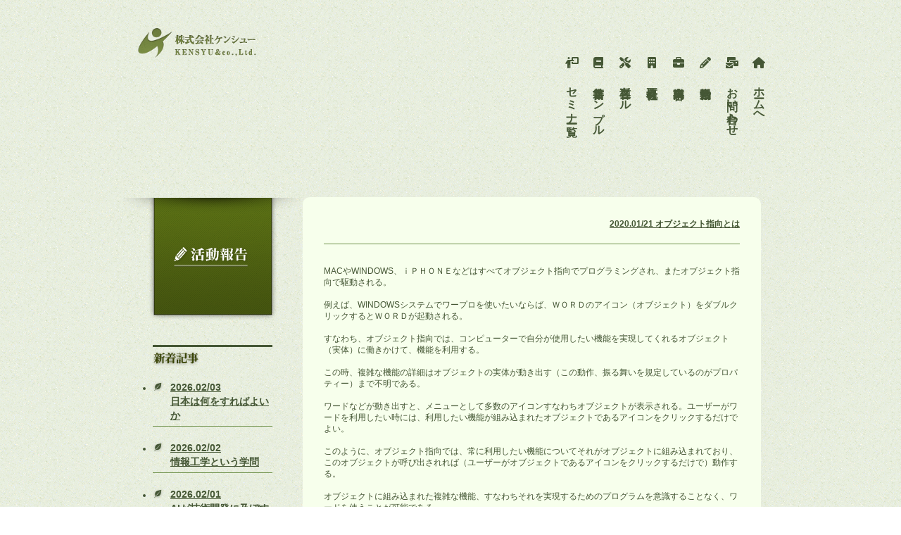

--- FILE ---
content_type: text/html; charset=UTF-8
request_url: https://kensyu323.com/2020/01/21/%E3%82%AA%E3%83%96%E3%82%B8%E3%82%A7%E3%82%AF%E3%83%88%E6%8C%87%E5%90%91%E3%81%A8%E3%81%AF/
body_size: 49143
content:
<!DOCTYPE html>
<html lang="ja">
<head>
<meta charset="UTF-8">
<meta name="viewport" content="width=device-width, initial-scale=1.0"><!--viewport-->

<link rel="icon" href="https://kensyu323.com/wp-content/themes/kensyu02/image/favicon.ico" type="image/x-icon" />
<link rel="stylesheet" href="https://kensyu323.com/wp-content/themes/kensyu02/style.css" type="text/css" media="screen" />

<!--ページスクロールスクリプト読み込み-->


		<!-- All in One SEO 4.9.3 - aioseo.com -->
	<meta name="description" content="MACやWINDOWS、ｉＰＨＯＮＥなどはすべてオブジェクト指向でプログラミングされ、またオブジェクト指向で駆" />
	<meta name="robots" content="max-image-preview:large" />
	<meta name="author" content="kensyu"/>
	<meta name="keywords" content="未分類" />
	<link rel="canonical" href="https://kensyu323.com/2020/01/21/%e3%82%aa%e3%83%96%e3%82%b8%e3%82%a7%e3%82%af%e3%83%88%e6%8c%87%e5%90%91%e3%81%a8%e3%81%af/" />
	<meta name="generator" content="All in One SEO (AIOSEO) 4.9.3" />

		<!-- Global site tag (gtag.js) - Google Analytics -->
<script async src="https://www.googletagmanager.com/gtag/js?id=UA-74318020-1"></script>
<script>
 window.dataLayer = window.dataLayer || [];
 function gtag(){dataLayer.push(arguments);}
 gtag('js', new Date());

 gtag('config', 'UA-74318020-1');
 gtag('config', 'G-58E0TB87Q6');
</script>
		<script type="application/ld+json" class="aioseo-schema">
			{"@context":"https:\/\/schema.org","@graph":[{"@type":"Article","@id":"https:\/\/kensyu323.com\/2020\/01\/21\/%e3%82%aa%e3%83%96%e3%82%b8%e3%82%a7%e3%82%af%e3%83%88%e6%8c%87%e5%90%91%e3%81%a8%e3%81%af\/#article","name":"\u30aa\u30d6\u30b8\u30a7\u30af\u30c8\u6307\u5411\u3068\u306f | \u682a\u5f0f\u4f1a\u793e\u30b1\u30f3\u30b7\u30e5\u30fc","headline":"\u30aa\u30d6\u30b8\u30a7\u30af\u30c8\u6307\u5411\u3068\u306f","author":{"@id":"https:\/\/kensyu323.com\/author\/1\/#author"},"publisher":{"@id":"https:\/\/kensyu323.com\/#organization"},"datePublished":"2020-01-21T05:52:00+09:00","dateModified":"2020-01-21T07:15:07+09:00","inLanguage":"ja","mainEntityOfPage":{"@id":"https:\/\/kensyu323.com\/2020\/01\/21\/%e3%82%aa%e3%83%96%e3%82%b8%e3%82%a7%e3%82%af%e3%83%88%e6%8c%87%e5%90%91%e3%81%a8%e3%81%af\/#webpage"},"isPartOf":{"@id":"https:\/\/kensyu323.com\/2020\/01\/21\/%e3%82%aa%e3%83%96%e3%82%b8%e3%82%a7%e3%82%af%e3%83%88%e6%8c%87%e5%90%91%e3%81%a8%e3%81%af\/#webpage"},"articleSection":"\u672a\u5206\u985e"},{"@type":"BreadcrumbList","@id":"https:\/\/kensyu323.com\/2020\/01\/21\/%e3%82%aa%e3%83%96%e3%82%b8%e3%82%a7%e3%82%af%e3%83%88%e6%8c%87%e5%90%91%e3%81%a8%e3%81%af\/#breadcrumblist","itemListElement":[{"@type":"ListItem","@id":"https:\/\/kensyu323.com#listItem","position":1,"name":"\u30db\u30fc\u30e0","item":"https:\/\/kensyu323.com","nextItem":{"@type":"ListItem","@id":"https:\/\/kensyu323.com\/category\/%e6%9c%aa%e5%88%86%e9%a1%9e\/#listItem","name":"\u672a\u5206\u985e"}},{"@type":"ListItem","@id":"https:\/\/kensyu323.com\/category\/%e6%9c%aa%e5%88%86%e9%a1%9e\/#listItem","position":2,"name":"\u672a\u5206\u985e","item":"https:\/\/kensyu323.com\/category\/%e6%9c%aa%e5%88%86%e9%a1%9e\/","nextItem":{"@type":"ListItem","@id":"https:\/\/kensyu323.com\/2020\/01\/21\/%e3%82%aa%e3%83%96%e3%82%b8%e3%82%a7%e3%82%af%e3%83%88%e6%8c%87%e5%90%91%e3%81%a8%e3%81%af\/#listItem","name":"\u30aa\u30d6\u30b8\u30a7\u30af\u30c8\u6307\u5411\u3068\u306f"},"previousItem":{"@type":"ListItem","@id":"https:\/\/kensyu323.com#listItem","name":"\u30db\u30fc\u30e0"}},{"@type":"ListItem","@id":"https:\/\/kensyu323.com\/2020\/01\/21\/%e3%82%aa%e3%83%96%e3%82%b8%e3%82%a7%e3%82%af%e3%83%88%e6%8c%87%e5%90%91%e3%81%a8%e3%81%af\/#listItem","position":3,"name":"\u30aa\u30d6\u30b8\u30a7\u30af\u30c8\u6307\u5411\u3068\u306f","previousItem":{"@type":"ListItem","@id":"https:\/\/kensyu323.com\/category\/%e6%9c%aa%e5%88%86%e9%a1%9e\/#listItem","name":"\u672a\u5206\u985e"}}]},{"@type":"Organization","@id":"https:\/\/kensyu323.com\/#organization","name":"\u682a\u5f0f\u4f1a\u793e\u30b1\u30f3\u30b7\u30e5\u30fc","description":"\u682a\u5f0f\u4f1a\u793e\u30b1\u30f3\u30b7\u30e5\u30fc\u306e\u516c\u5f0f\u30b5\u30a4\u30c8\u3067\u3059\u3002","url":"https:\/\/kensyu323.com\/"},{"@type":"Person","@id":"https:\/\/kensyu323.com\/author\/1\/#author","url":"https:\/\/kensyu323.com\/author\/1\/","name":"kensyu","image":{"@type":"ImageObject","@id":"https:\/\/kensyu323.com\/2020\/01\/21\/%e3%82%aa%e3%83%96%e3%82%b8%e3%82%a7%e3%82%af%e3%83%88%e6%8c%87%e5%90%91%e3%81%a8%e3%81%af\/#authorImage","url":"https:\/\/secure.gravatar.com\/avatar\/0125546da3e3b56db9454812231e3993db60b380dbddb278f980212e33de3cda?s=96&d=mm&r=g","width":96,"height":96,"caption":"kensyu"}},{"@type":"WebPage","@id":"https:\/\/kensyu323.com\/2020\/01\/21\/%e3%82%aa%e3%83%96%e3%82%b8%e3%82%a7%e3%82%af%e3%83%88%e6%8c%87%e5%90%91%e3%81%a8%e3%81%af\/#webpage","url":"https:\/\/kensyu323.com\/2020\/01\/21\/%e3%82%aa%e3%83%96%e3%82%b8%e3%82%a7%e3%82%af%e3%83%88%e6%8c%87%e5%90%91%e3%81%a8%e3%81%af\/","name":"\u30aa\u30d6\u30b8\u30a7\u30af\u30c8\u6307\u5411\u3068\u306f | \u682a\u5f0f\u4f1a\u793e\u30b1\u30f3\u30b7\u30e5\u30fc","description":"MAC\u3084WINDOWS\u3001\uff49\uff30\uff28\uff2f\uff2e\uff25\u306a\u3069\u306f\u3059\u3079\u3066\u30aa\u30d6\u30b8\u30a7\u30af\u30c8\u6307\u5411\u3067\u30d7\u30ed\u30b0\u30e9\u30df\u30f3\u30b0\u3055\u308c\u3001\u307e\u305f\u30aa\u30d6\u30b8\u30a7\u30af\u30c8\u6307\u5411\u3067\u99c6","inLanguage":"ja","isPartOf":{"@id":"https:\/\/kensyu323.com\/#website"},"breadcrumb":{"@id":"https:\/\/kensyu323.com\/2020\/01\/21\/%e3%82%aa%e3%83%96%e3%82%b8%e3%82%a7%e3%82%af%e3%83%88%e6%8c%87%e5%90%91%e3%81%a8%e3%81%af\/#breadcrumblist"},"author":{"@id":"https:\/\/kensyu323.com\/author\/1\/#author"},"creator":{"@id":"https:\/\/kensyu323.com\/author\/1\/#author"},"datePublished":"2020-01-21T05:52:00+09:00","dateModified":"2020-01-21T07:15:07+09:00"},{"@type":"WebSite","@id":"https:\/\/kensyu323.com\/#website","url":"https:\/\/kensyu323.com\/","name":"\u682a\u5f0f\u4f1a\u793e\u30b1\u30f3\u30b7\u30e5\u30fc","description":"\u682a\u5f0f\u4f1a\u793e\u30b1\u30f3\u30b7\u30e5\u30fc\u306e\u516c\u5f0f\u30b5\u30a4\u30c8\u3067\u3059\u3002","inLanguage":"ja","publisher":{"@id":"https:\/\/kensyu323.com\/#organization"}}]}
		</script>
		<!-- All in One SEO -->

<link rel='dns-prefetch' href='//challenges.cloudflare.com' />
<link rel="alternate" title="oEmbed (JSON)" type="application/json+oembed" href="https://kensyu323.com/wp-json/oembed/1.0/embed?url=https%3A%2F%2Fkensyu323.com%2F2020%2F01%2F21%2F%25e3%2582%25aa%25e3%2583%2596%25e3%2582%25b8%25e3%2582%25a7%25e3%2582%25af%25e3%2583%2588%25e6%258c%2587%25e5%2590%2591%25e3%2581%25a8%25e3%2581%25af%2F" />
<link rel="alternate" title="oEmbed (XML)" type="text/xml+oembed" href="https://kensyu323.com/wp-json/oembed/1.0/embed?url=https%3A%2F%2Fkensyu323.com%2F2020%2F01%2F21%2F%25e3%2582%25aa%25e3%2583%2596%25e3%2582%25b8%25e3%2582%25a7%25e3%2582%25af%25e3%2583%2588%25e6%258c%2587%25e5%2590%2591%25e3%2581%25a8%25e3%2581%25af%2F&#038;format=xml" />
<style id='wp-img-auto-sizes-contain-inline-css' type='text/css'>
img:is([sizes=auto i],[sizes^="auto," i]){contain-intrinsic-size:3000px 1500px}
/*# sourceURL=wp-img-auto-sizes-contain-inline-css */
</style>
<style id='wp-emoji-styles-inline-css' type='text/css'>

	img.wp-smiley, img.emoji {
		display: inline !important;
		border: none !important;
		box-shadow: none !important;
		height: 1em !important;
		width: 1em !important;
		margin: 0 0.07em !important;
		vertical-align: -0.1em !important;
		background: none !important;
		padding: 0 !important;
	}
/*# sourceURL=wp-emoji-styles-inline-css */
</style>
<style id='wp-block-library-inline-css' type='text/css'>
:root{--wp-block-synced-color:#7a00df;--wp-block-synced-color--rgb:122,0,223;--wp-bound-block-color:var(--wp-block-synced-color);--wp-editor-canvas-background:#ddd;--wp-admin-theme-color:#007cba;--wp-admin-theme-color--rgb:0,124,186;--wp-admin-theme-color-darker-10:#006ba1;--wp-admin-theme-color-darker-10--rgb:0,107,160.5;--wp-admin-theme-color-darker-20:#005a87;--wp-admin-theme-color-darker-20--rgb:0,90,135;--wp-admin-border-width-focus:2px}@media (min-resolution:192dpi){:root{--wp-admin-border-width-focus:1.5px}}.wp-element-button{cursor:pointer}:root .has-very-light-gray-background-color{background-color:#eee}:root .has-very-dark-gray-background-color{background-color:#313131}:root .has-very-light-gray-color{color:#eee}:root .has-very-dark-gray-color{color:#313131}:root .has-vivid-green-cyan-to-vivid-cyan-blue-gradient-background{background:linear-gradient(135deg,#00d084,#0693e3)}:root .has-purple-crush-gradient-background{background:linear-gradient(135deg,#34e2e4,#4721fb 50%,#ab1dfe)}:root .has-hazy-dawn-gradient-background{background:linear-gradient(135deg,#faaca8,#dad0ec)}:root .has-subdued-olive-gradient-background{background:linear-gradient(135deg,#fafae1,#67a671)}:root .has-atomic-cream-gradient-background{background:linear-gradient(135deg,#fdd79a,#004a59)}:root .has-nightshade-gradient-background{background:linear-gradient(135deg,#330968,#31cdcf)}:root .has-midnight-gradient-background{background:linear-gradient(135deg,#020381,#2874fc)}:root{--wp--preset--font-size--normal:16px;--wp--preset--font-size--huge:42px}.has-regular-font-size{font-size:1em}.has-larger-font-size{font-size:2.625em}.has-normal-font-size{font-size:var(--wp--preset--font-size--normal)}.has-huge-font-size{font-size:var(--wp--preset--font-size--huge)}.has-text-align-center{text-align:center}.has-text-align-left{text-align:left}.has-text-align-right{text-align:right}.has-fit-text{white-space:nowrap!important}#end-resizable-editor-section{display:none}.aligncenter{clear:both}.items-justified-left{justify-content:flex-start}.items-justified-center{justify-content:center}.items-justified-right{justify-content:flex-end}.items-justified-space-between{justify-content:space-between}.screen-reader-text{border:0;clip-path:inset(50%);height:1px;margin:-1px;overflow:hidden;padding:0;position:absolute;width:1px;word-wrap:normal!important}.screen-reader-text:focus{background-color:#ddd;clip-path:none;color:#444;display:block;font-size:1em;height:auto;left:5px;line-height:normal;padding:15px 23px 14px;text-decoration:none;top:5px;width:auto;z-index:100000}html :where(.has-border-color){border-style:solid}html :where([style*=border-top-color]){border-top-style:solid}html :where([style*=border-right-color]){border-right-style:solid}html :where([style*=border-bottom-color]){border-bottom-style:solid}html :where([style*=border-left-color]){border-left-style:solid}html :where([style*=border-width]){border-style:solid}html :where([style*=border-top-width]){border-top-style:solid}html :where([style*=border-right-width]){border-right-style:solid}html :where([style*=border-bottom-width]){border-bottom-style:solid}html :where([style*=border-left-width]){border-left-style:solid}html :where(img[class*=wp-image-]){height:auto;max-width:100%}:where(figure){margin:0 0 1em}html :where(.is-position-sticky){--wp-admin--admin-bar--position-offset:var(--wp-admin--admin-bar--height,0px)}@media screen and (max-width:600px){html :where(.is-position-sticky){--wp-admin--admin-bar--position-offset:0px}}

/*# sourceURL=wp-block-library-inline-css */
</style><style id='wp-block-paragraph-inline-css' type='text/css'>
.is-small-text{font-size:.875em}.is-regular-text{font-size:1em}.is-large-text{font-size:2.25em}.is-larger-text{font-size:3em}.has-drop-cap:not(:focus):first-letter{float:left;font-size:8.4em;font-style:normal;font-weight:100;line-height:.68;margin:.05em .1em 0 0;text-transform:uppercase}body.rtl .has-drop-cap:not(:focus):first-letter{float:none;margin-left:.1em}p.has-drop-cap.has-background{overflow:hidden}:root :where(p.has-background){padding:1.25em 2.375em}:where(p.has-text-color:not(.has-link-color)) a{color:inherit}p.has-text-align-left[style*="writing-mode:vertical-lr"],p.has-text-align-right[style*="writing-mode:vertical-rl"]{rotate:180deg}
/*# sourceURL=https://kensyu323.com/wp-includes/blocks/paragraph/style.min.css */
</style>
<style id='global-styles-inline-css' type='text/css'>
:root{--wp--preset--aspect-ratio--square: 1;--wp--preset--aspect-ratio--4-3: 4/3;--wp--preset--aspect-ratio--3-4: 3/4;--wp--preset--aspect-ratio--3-2: 3/2;--wp--preset--aspect-ratio--2-3: 2/3;--wp--preset--aspect-ratio--16-9: 16/9;--wp--preset--aspect-ratio--9-16: 9/16;--wp--preset--color--black: #000000;--wp--preset--color--cyan-bluish-gray: #abb8c3;--wp--preset--color--white: #ffffff;--wp--preset--color--pale-pink: #f78da7;--wp--preset--color--vivid-red: #cf2e2e;--wp--preset--color--luminous-vivid-orange: #ff6900;--wp--preset--color--luminous-vivid-amber: #fcb900;--wp--preset--color--light-green-cyan: #7bdcb5;--wp--preset--color--vivid-green-cyan: #00d084;--wp--preset--color--pale-cyan-blue: #8ed1fc;--wp--preset--color--vivid-cyan-blue: #0693e3;--wp--preset--color--vivid-purple: #9b51e0;--wp--preset--gradient--vivid-cyan-blue-to-vivid-purple: linear-gradient(135deg,rgb(6,147,227) 0%,rgb(155,81,224) 100%);--wp--preset--gradient--light-green-cyan-to-vivid-green-cyan: linear-gradient(135deg,rgb(122,220,180) 0%,rgb(0,208,130) 100%);--wp--preset--gradient--luminous-vivid-amber-to-luminous-vivid-orange: linear-gradient(135deg,rgb(252,185,0) 0%,rgb(255,105,0) 100%);--wp--preset--gradient--luminous-vivid-orange-to-vivid-red: linear-gradient(135deg,rgb(255,105,0) 0%,rgb(207,46,46) 100%);--wp--preset--gradient--very-light-gray-to-cyan-bluish-gray: linear-gradient(135deg,rgb(238,238,238) 0%,rgb(169,184,195) 100%);--wp--preset--gradient--cool-to-warm-spectrum: linear-gradient(135deg,rgb(74,234,220) 0%,rgb(151,120,209) 20%,rgb(207,42,186) 40%,rgb(238,44,130) 60%,rgb(251,105,98) 80%,rgb(254,248,76) 100%);--wp--preset--gradient--blush-light-purple: linear-gradient(135deg,rgb(255,206,236) 0%,rgb(152,150,240) 100%);--wp--preset--gradient--blush-bordeaux: linear-gradient(135deg,rgb(254,205,165) 0%,rgb(254,45,45) 50%,rgb(107,0,62) 100%);--wp--preset--gradient--luminous-dusk: linear-gradient(135deg,rgb(255,203,112) 0%,rgb(199,81,192) 50%,rgb(65,88,208) 100%);--wp--preset--gradient--pale-ocean: linear-gradient(135deg,rgb(255,245,203) 0%,rgb(182,227,212) 50%,rgb(51,167,181) 100%);--wp--preset--gradient--electric-grass: linear-gradient(135deg,rgb(202,248,128) 0%,rgb(113,206,126) 100%);--wp--preset--gradient--midnight: linear-gradient(135deg,rgb(2,3,129) 0%,rgb(40,116,252) 100%);--wp--preset--font-size--small: 13px;--wp--preset--font-size--medium: 20px;--wp--preset--font-size--large: 36px;--wp--preset--font-size--x-large: 42px;--wp--preset--spacing--20: 0.44rem;--wp--preset--spacing--30: 0.67rem;--wp--preset--spacing--40: 1rem;--wp--preset--spacing--50: 1.5rem;--wp--preset--spacing--60: 2.25rem;--wp--preset--spacing--70: 3.38rem;--wp--preset--spacing--80: 5.06rem;--wp--preset--shadow--natural: 6px 6px 9px rgba(0, 0, 0, 0.2);--wp--preset--shadow--deep: 12px 12px 50px rgba(0, 0, 0, 0.4);--wp--preset--shadow--sharp: 6px 6px 0px rgba(0, 0, 0, 0.2);--wp--preset--shadow--outlined: 6px 6px 0px -3px rgb(255, 255, 255), 6px 6px rgb(0, 0, 0);--wp--preset--shadow--crisp: 6px 6px 0px rgb(0, 0, 0);}:where(.is-layout-flex){gap: 0.5em;}:where(.is-layout-grid){gap: 0.5em;}body .is-layout-flex{display: flex;}.is-layout-flex{flex-wrap: wrap;align-items: center;}.is-layout-flex > :is(*, div){margin: 0;}body .is-layout-grid{display: grid;}.is-layout-grid > :is(*, div){margin: 0;}:where(.wp-block-columns.is-layout-flex){gap: 2em;}:where(.wp-block-columns.is-layout-grid){gap: 2em;}:where(.wp-block-post-template.is-layout-flex){gap: 1.25em;}:where(.wp-block-post-template.is-layout-grid){gap: 1.25em;}.has-black-color{color: var(--wp--preset--color--black) !important;}.has-cyan-bluish-gray-color{color: var(--wp--preset--color--cyan-bluish-gray) !important;}.has-white-color{color: var(--wp--preset--color--white) !important;}.has-pale-pink-color{color: var(--wp--preset--color--pale-pink) !important;}.has-vivid-red-color{color: var(--wp--preset--color--vivid-red) !important;}.has-luminous-vivid-orange-color{color: var(--wp--preset--color--luminous-vivid-orange) !important;}.has-luminous-vivid-amber-color{color: var(--wp--preset--color--luminous-vivid-amber) !important;}.has-light-green-cyan-color{color: var(--wp--preset--color--light-green-cyan) !important;}.has-vivid-green-cyan-color{color: var(--wp--preset--color--vivid-green-cyan) !important;}.has-pale-cyan-blue-color{color: var(--wp--preset--color--pale-cyan-blue) !important;}.has-vivid-cyan-blue-color{color: var(--wp--preset--color--vivid-cyan-blue) !important;}.has-vivid-purple-color{color: var(--wp--preset--color--vivid-purple) !important;}.has-black-background-color{background-color: var(--wp--preset--color--black) !important;}.has-cyan-bluish-gray-background-color{background-color: var(--wp--preset--color--cyan-bluish-gray) !important;}.has-white-background-color{background-color: var(--wp--preset--color--white) !important;}.has-pale-pink-background-color{background-color: var(--wp--preset--color--pale-pink) !important;}.has-vivid-red-background-color{background-color: var(--wp--preset--color--vivid-red) !important;}.has-luminous-vivid-orange-background-color{background-color: var(--wp--preset--color--luminous-vivid-orange) !important;}.has-luminous-vivid-amber-background-color{background-color: var(--wp--preset--color--luminous-vivid-amber) !important;}.has-light-green-cyan-background-color{background-color: var(--wp--preset--color--light-green-cyan) !important;}.has-vivid-green-cyan-background-color{background-color: var(--wp--preset--color--vivid-green-cyan) !important;}.has-pale-cyan-blue-background-color{background-color: var(--wp--preset--color--pale-cyan-blue) !important;}.has-vivid-cyan-blue-background-color{background-color: var(--wp--preset--color--vivid-cyan-blue) !important;}.has-vivid-purple-background-color{background-color: var(--wp--preset--color--vivid-purple) !important;}.has-black-border-color{border-color: var(--wp--preset--color--black) !important;}.has-cyan-bluish-gray-border-color{border-color: var(--wp--preset--color--cyan-bluish-gray) !important;}.has-white-border-color{border-color: var(--wp--preset--color--white) !important;}.has-pale-pink-border-color{border-color: var(--wp--preset--color--pale-pink) !important;}.has-vivid-red-border-color{border-color: var(--wp--preset--color--vivid-red) !important;}.has-luminous-vivid-orange-border-color{border-color: var(--wp--preset--color--luminous-vivid-orange) !important;}.has-luminous-vivid-amber-border-color{border-color: var(--wp--preset--color--luminous-vivid-amber) !important;}.has-light-green-cyan-border-color{border-color: var(--wp--preset--color--light-green-cyan) !important;}.has-vivid-green-cyan-border-color{border-color: var(--wp--preset--color--vivid-green-cyan) !important;}.has-pale-cyan-blue-border-color{border-color: var(--wp--preset--color--pale-cyan-blue) !important;}.has-vivid-cyan-blue-border-color{border-color: var(--wp--preset--color--vivid-cyan-blue) !important;}.has-vivid-purple-border-color{border-color: var(--wp--preset--color--vivid-purple) !important;}.has-vivid-cyan-blue-to-vivid-purple-gradient-background{background: var(--wp--preset--gradient--vivid-cyan-blue-to-vivid-purple) !important;}.has-light-green-cyan-to-vivid-green-cyan-gradient-background{background: var(--wp--preset--gradient--light-green-cyan-to-vivid-green-cyan) !important;}.has-luminous-vivid-amber-to-luminous-vivid-orange-gradient-background{background: var(--wp--preset--gradient--luminous-vivid-amber-to-luminous-vivid-orange) !important;}.has-luminous-vivid-orange-to-vivid-red-gradient-background{background: var(--wp--preset--gradient--luminous-vivid-orange-to-vivid-red) !important;}.has-very-light-gray-to-cyan-bluish-gray-gradient-background{background: var(--wp--preset--gradient--very-light-gray-to-cyan-bluish-gray) !important;}.has-cool-to-warm-spectrum-gradient-background{background: var(--wp--preset--gradient--cool-to-warm-spectrum) !important;}.has-blush-light-purple-gradient-background{background: var(--wp--preset--gradient--blush-light-purple) !important;}.has-blush-bordeaux-gradient-background{background: var(--wp--preset--gradient--blush-bordeaux) !important;}.has-luminous-dusk-gradient-background{background: var(--wp--preset--gradient--luminous-dusk) !important;}.has-pale-ocean-gradient-background{background: var(--wp--preset--gradient--pale-ocean) !important;}.has-electric-grass-gradient-background{background: var(--wp--preset--gradient--electric-grass) !important;}.has-midnight-gradient-background{background: var(--wp--preset--gradient--midnight) !important;}.has-small-font-size{font-size: var(--wp--preset--font-size--small) !important;}.has-medium-font-size{font-size: var(--wp--preset--font-size--medium) !important;}.has-large-font-size{font-size: var(--wp--preset--font-size--large) !important;}.has-x-large-font-size{font-size: var(--wp--preset--font-size--x-large) !important;}
/*# sourceURL=global-styles-inline-css */
</style>

<style id='classic-theme-styles-inline-css' type='text/css'>
/*! This file is auto-generated */
.wp-block-button__link{color:#fff;background-color:#32373c;border-radius:9999px;box-shadow:none;text-decoration:none;padding:calc(.667em + 2px) calc(1.333em + 2px);font-size:1.125em}.wp-block-file__button{background:#32373c;color:#fff;text-decoration:none}
/*# sourceURL=/wp-includes/css/classic-themes.min.css */
</style>
<link rel='stylesheet' id='swpm.common-css' href='https://kensyu323.com/wp-content/plugins/simple-membership/css/swpm.common.css?ver=4.7.0' type='text/css' media='all' />
<link rel='stylesheet' id='fancybox-css' href='https://kensyu323.com/wp-content/plugins/easy-fancybox/fancybox/1.5.4/jquery.fancybox.min.css?ver=6.9' type='text/css' media='screen' />
<link rel='stylesheet' id='wp-pagenavi-css' href='https://kensyu323.com/wp-content/plugins/wp-pagenavi/pagenavi-css.css?ver=2.70' type='text/css' media='all' />
<link rel='stylesheet' id='hcb-style-css' href='https://kensyu323.com/wp-content/plugins/highlighting-code-block/build/css/hcb--dark.css?ver=2.0.1' type='text/css' media='all' />
<style id='hcb-style-inline-css' type='text/css'>
:root{--hcb--fz--base: 14px}:root{--hcb--fz--mobile: 13px}:root{--hcb--ff:Menlo, Consolas, "Hiragino Kaku Gothic ProN", "Hiragino Sans", Meiryo, sans-serif;}
/*# sourceURL=hcb-style-inline-css */
</style>
<!--n2css--><!--n2js--><script type="text/javascript" src="https://kensyu323.com/wp-includes/js/jquery/jquery.min.js?ver=3.7.1" id="jquery-core-js"></script>
<script type="text/javascript" src="https://kensyu323.com/wp-includes/js/jquery/jquery-migrate.min.js?ver=3.4.1" id="jquery-migrate-js"></script>
<script type="text/javascript" src="https://kensyu323.com/wp-content/themes/kensyu02/js/jquery.page-scroller-308.js?ver=6.9" id="easing-js"></script>
<link rel="EditURI" type="application/rsd+xml" title="RSD" href="https://kensyu323.com/xmlrpc.php?rsd" />
<meta name="generator" content="WordPress 6.9" />
<link rel='shortlink' href='https://kensyu323.com/?p=26642' />
        <script type="text/javascript">
            jQuery(document).ready(function($) {
                $('#respond').html('<div class="swpm-login-to-comment-msg">コメントを残すにはログインしてください。</div>');
            });
        </script>
        <link rel="llms-sitemap" href="https://kensyu323.com/llms.txt" />
<!--システムプラグイン用-->

<script src="https://kit.fontawesome.com/e05e72222b.js" crossorigin="anonymous"></script>

<script id="_bownow_ts">
var _bownow_ts = document.createElement('script');
_bownow_ts.charset = 'utf-8';
_bownow_ts.src = 'https://contents.bownow.jp/js/UTC_1d743dc8eab23d4e574f/trace.js';
document.getElementsByTagName('head')[0].appendChild(_bownow_ts);
</script>

<script src="https://www.google.com/recaptcha/api.js" async="" defer=""></script>

</head>

<body class="wp-singular post-template-default single single-post postid-26642 single-format-standard wp-theme-kensyu02">
<header>


  <!--スマフォ用のメニューボタン>
  <button type="button" id="navbutton" class="navbutton">
    <i class ="fas fa-bars"></i>
  </button>
トップページ用サイドバー完成まで
-->


<button type="button" id="navbutton" class="navbutton">
<i class ="fas fa-bars">  </i>
</button>


<div class="header-inner">

<!--タイトル-->

<!--タイトルを画像にする-->
<div class="site-title-wrap">
  <p class="site-title">  <a href="https://kensyu323.com">
   <img src="https://kensyu323.com/wp-content/themes/kensyu02/image/logo.png" alt="株式会社ケンシュー"/>
  </a>
  </p></div>



<!--ヘッダーメニュー要素-->
<div id="header-nav-wrap" class = "header-nav-wrap">
  <nav id="header-nav" class="header-nav"><ul id="menu-%e3%83%98%e3%83%83%e3%83%80%e3%83%bc%e3%83%a1%e3%83%8b%e3%83%a5%e3%83%bc" class="menu"><li id="menu-item-30672" class="menu-item menu-item-type-custom menu-item-object-custom menu-item-home menu-item-30672"><a href="https://kensyu323.com/"><i class="fas fa-home"></i>　ホームへ</a></li>
<li id="menu-item-30673" class="menu-item menu-item-type-custom menu-item-object-custom menu-item-30673"><a href="https://kensyu323.com/contact/"><i class="fas fa-mail-bulk"></i>　お問い合わせ</a></li>
<li id="menu-item-30674" class="menu-item menu-item-type-custom menu-item-object-custom menu-item-30674"><a href="https://kensyu323.com/active/"><i class="fas fa-pencil-alt"></i>　活動報告</a></li>
<li id="menu-item-30675" class="menu-item menu-item-type-custom menu-item-object-custom menu-item-30675"><a href="https://kensyu323.com/works/"><i class="fas fa-briefcase"></i>　事業内容</a></li>
<li id="menu-item-30676" class="menu-item menu-item-type-custom menu-item-object-custom menu-item-30676"><a href="https://kensyu323.com/corporation/"><i class="fas fa-building"></i>　会社概要</a></li>
<li id="menu-item-35870" class="menu-item menu-item-type-custom menu-item-object-custom menu-item-35870"><a href="https://kensyu323.com/toolpages/"><i class="fas fa-tools"></i>　各種ツール</a></li>
<li id="menu-item-93016" class="menu-item menu-item-type-custom menu-item-object-custom menu-item-93016"><a href="https://kensyu323.actibookone.com/"><i class="fa-solid fa-book"></i>　書籍サンプル</a></li>
<li id="menu-item-45371" class="menu-item menu-item-type-custom menu-item-object-custom menu-item-45371"><a href="https://kensyu323.com/seminarpage2/"><i class="fa-solid fa-person-chalkboard"></i>　セミナー一覧</a></li>
</ul></nav>  </div><!--ヘッダーメニュー-->
  </div><!--header-inner終わり-->

</header>
<div id="single" class ="clear">

  		<div id="side" class ="sidec">


			
			<section>
				<h1 class="headline"><img src="https://kensyu323.com/wp-content/themes/kensyu02/image/title_active.png" alt="活動報告" width="255" height="176"></h1>

			<section>
				<h2><img src="https://kensyu323.com/wp-content/themes/kensyu02/image/active_side_01.png" alt="新着記事" width="66" height="21"></h2>
				<ul class="active_side_title">
										<li><a href="https://kensyu323.com/2026/02/03/%e6%97%a5%e6%9c%ac%e3%81%af%e4%bd%95%e3%82%92%e3%81%99%e3%82%8c%e3%81%b0%e3%82%88%e3%81%84%e3%81%8b/"><span class="time">2026.02/03</span><br />日本は何をすればよいか</a></li>
										<li><a href="https://kensyu323.com/2026/02/02/%e6%83%85%e5%a0%b1%e5%b7%a5%e5%ad%a6%e3%81%a8%e3%81%84%e3%81%86%e5%ad%a6%e5%95%8f/"><span class="time">2026.02/02</span><br />情報工学という学問</a></li>
										<li><a href="https://kensyu323.com/2026/02/01/ai%e3%81%8c%e6%8a%80%e8%a1%93%e9%96%8b%e7%99%ba%e3%81%ab%e5%8f%8a%e3%81%bc%e3%81%99%e5%bd%b1%e9%9f%bf/"><span class="time">2026.02/01</span><br />AIが技術開発に及ぼす影響</a></li>
										<li><a href="https://kensyu323.com/2026/01/31/%e9%ab%98%e5%88%86%e5%ad%90%e3%81%ae%e7%9b%b8%e6%ba%b6-2/"><span class="time">2026.01/31</span><br />高分子の相溶</a></li>
										<li><a href="https://kensyu323.com/2026/01/30/pps-%ef%bc%96%e3%83%8a%e3%82%a4%e3%83%ad%e3%83%b3/"><span class="time">2026.01/30</span><br />PPS/６ナイロン</a></li>
									</ul>
			</section>

			<section>
				<h2><img src="https://kensyu323.com/wp-content/themes/kensyu02/image/active_side_02.png" alt="カテゴリー" width="80" height="20"></h2>
				<ul>
						<li class="cat-item cat-item-2"><a href="https://kensyu323.com/category/note/">一般</a>
</li>
	<li class="cat-item cat-item-3"><a href="https://kensyu323.com/category/class_news/">学会講習会情報</a>
</li>
	<li class="cat-item cat-item-4"><a href="https://kensyu323.com/category/propaganda/">宣伝</a>
</li>
	<li class="cat-item cat-item-1"><a href="https://kensyu323.com/category/%e6%9c%aa%e5%88%86%e9%a1%9e/">未分類</a>
</li>
	<li class="cat-item cat-item-5"><a href="https://kensyu323.com/category/unsort/">未分類</a>
</li>
	<li class="cat-item cat-item-6"><a href="https://kensyu323.com/category/%e9%80%a3%e8%bc%89/">連載</a>
</li>
	<li class="cat-item cat-item-7"><a href="https://kensyu323.com/category/publish/">電子出版</a>
</li>
	<li class="cat-item cat-item-8"><a href="https://kensyu323.com/category/electro/">電気/電子材料</a>
</li>
	<li class="cat-item cat-item-9"><a href="https://kensyu323.com/category/high_mol/">高分子</a>
</li>
				</ul>
			</section>

			<section>
				<h2><img src="https://kensyu323.com/wp-content/themes/kensyu02/image/active_side_03.png" alt="キーワード検索" width="104" height="20"></h2>

				<form method="get" action="https://kensyu323.com">
					<input name="s" type="text" value="" placeholder="&nbsp;キーワードを入力してください" class="keyword" /><input type="submit" value="" class="submit" />
				</form>
			</section>

			</section>

			
		</div>


		<div id="contents">
			

			

						<article>
				<h2 class="active_title"><a href="https://kensyu323.com/2020/01/21/%e3%82%aa%e3%83%96%e3%82%b8%e3%82%a7%e3%82%af%e3%83%88%e6%8c%87%e5%90%91%e3%81%a8%e3%81%af/">2020.01/21&nbsp;オブジェクト指向とは</a></h2>

				<p>MACやWINDOWS、ｉＰＨＯＮＥなどはすべてオブジェクト指向でプログラミングされ、またオブジェクト指向で駆動される。</p>
<p> </p>
<p>例えば、WINDOWSシステムでワープロを使いたいならば、ＷＯＲＤのアイコン（オブジェクト）をダブルクリックするとＷＯＲＤが起動される。</p>
<p> </p>
<p>すなわち、オブジェクト指向では、コンピューターで自分が使用したい機能を実現してくれるオブジェクト（実体）に働きかけて、機能を利用する。</p>
<p> </p>
<p>この時、複雑な機能の詳細はオブジェクトの実体が動き出す（この動作、振る舞いを規定しているのがプロパティー）まで不明である。</p>
<p> </p>
<p>ワードなどが動き出すと、メニューとして多数のアイコンすなわちオブジェクトが表示される。ユーザーがワードを利用したい時には、利用したい機能が組み込まれたオブジェクトであるアイコンをクリックするだけでよい。</p>
<p> </p>
<p>このように、オブジェクト指向では、常に利用したい機能についてそれがオブジェクトに組み込まれており、このオブジェクトが呼び出されれば（ユーザーがオブジェクトであるアイコンをクリックするだけで）動作する。</p>
<p> </p>
<p>オブジェクトに組み込まれた複雑な機能、すなわちそれを実現するためのプログラムを意識することなく、ワードを使うことが可能である。</p>
<p> </p>
<p>ここで問題となるのは、オブジェクトとしてどのようなものを用意するのか、またそのオブジェクトがユーザーの求めに応じた振る舞いを行うためにユーザーの求めるどのようなオブジェクトを実装すればよいのかは、プログラマーの世界観に左右される。</p>
<p> </p>
<p>すなわち、科学では真理が一つなので最も硬い物質、といえばそのオブジェクトはダイヤモンドと決まるが、プログラミングにおけるオブジェクトの設計では、プログラマーの世界観すなわち彼の日々の営みから形作られる実体となる。</p>
<p> </p>
<p>換言すれば、オブジェクト指向では、どのようなオブジェクトとなるのかを唯一決めることができず、これを決めることができるのはプログラマーであり、プログラマーの日々の営みから形成された世界観でオブジェクトが作られることになる。</p>
<p> </p>
<p>昔、表計算ソフトは表計算以外の用途に使用できなかった。しかし、最近の表計算ソフトは、ワープロとしても使用可能で、例えばプロジェクトの議事録作成に使えば、一括して議事録を管理でき、専用ワープロよりも便利である。</p>
<p> </p>
<p>実はこれはオブジェクト指向プログラミングで実現できた振る舞いであり、昔の手続き型言語、例えばフォートランで実現しようとするとプログラムは長くなるだけでなく複雑となる。</p>
<p> </p>
<p>オブジェクト指向では、オブジェクトの設計、すなわちどのようなオブジェクトを用意するのか、ということと、用意したオブジェクトの振る舞いを決めることはプログラマーの世界観に合わせる必要があるが、ユーザーは用意されたオブジェクトとその振る舞いを理解するだけでコンピューターを利用することが可能となる。</p>
<p> </p>
<p>ワードやエクセルでユーザーが難しいと感じるところは、プログラマーの世界観であり、これは初対面の人と会話をする状況と似ている。</p>
<p> </p>
<p>挨拶をしたり、名刺交換をするだけであれば易しいが、業務上の交渉ごとになると難易度は変わる。</p>
<p> </p>
<p>ハンバーグの売買などはマニュアル化できても、新事業や新規顧客開拓など科学のような正解が一つとならないシーンでは、マニュアル化すら難しい。</p>
<p> </p>
<p>しかし、こうした難易度の高い非提携業務でもオブジェクトとしてまとめ上げることが可能で、ベテランのビジネスマンならばそれをノウハウとして身に着けてゆく。</p>
<p> </p>
<p>技術者はオブジェクト指向を導入すれば、形式知と経験知をうまく使えるようになる。</p>
<p> </p>
<p>例えば、混練のオブジェクトを分配混合と分散混合とするのか、剪断流動と伸長流動とするのかは、混練で材料を変性しようとするときにそのオブジェクトの使い勝手が変わる。</p>
<p> </p>
<p>ゴムタイムズ社から出版予定の混練の本（1月中に弊社でサービス販売予約受付中）は、従来の類似書籍と異なる世界観でまとめた内容です。</p>
<p> </p>
<p>混練がテーマとなっていますが、高分子について学びたい初学者にも参考になります。高分子材料と関わる方、すべてに読んでいただきたい本です。</p>


<p></p>
			        
<div class = "share">
  <ul>
    <!--twitter-->
    <li class ="tweet">
      <a href="//twitter.com/intent/tweet?url=https%3A%2F%2Fkensyu323.com%2F2020%2F01%2F21%2F%25e3%2582%25aa%25e3%2583%2596%25e3%2582%25b8%25e3%2582%25a7%25e3%2582%25af%25e3%2583%2588%25e6%258c%2587%25e5%2590%2591%25e3%2581%25a8%25e3%2581%25af%2F&text=%E3%82%AA%E3%83%96%E3%82%B8%E3%82%A7%E3%82%AF%E3%83%88%E6%8C%87%E5%90%91%E3%81%A8%E3%81%AF&tw_p=tweetbutton" >
        <i class="fab fa-twitter-square"></i><span> X</span>
      </a>
    </li>
    <!--Facebook-->
    <li class = "facebook">
      <a href="https://kensyu323.actibookone.com/">
        <i class="fa-solid fa-book"></i><span> 書籍サンプル</span>
      </a>
    </li>
    <!--seminarpage-->
    <li class = "seminar">
      <a href="https://kensyu323.com/seminarpage2/">
        <i class="fa-solid fa-person-chalkboard"></i><span>各種セミナー</span>
      </a>
    </li>
    <!--contact-->
    <li class ="contact">
      <a href="https://kensyu323.com/contact/">
        <i class="fas fa-mail-bulk"></i><span>この記事に関するお問い合わせ</span>
      </a>
    </li>
  </ul>
</div>
				<p class="data">カテゴリー&nbsp;:&nbsp;<a href="https://kensyu323.com/category/%e6%9c%aa%e5%88%86%e9%a1%9e/" rel="category tag">未分類</a></p>

				<span><a href="#top" class="pagetop">pagetop</a></span>
			</article>
			

			
		</div><!--contents-->
</div>

<footer id = "footer" class = "footer">

<div class="footer-bg">
  <div class="footer-inner">
  <div id="footer_box" class ="clear">
  <!--  <section id="twitter" class="clear">
            <p>
              <a class="twitter-timeline" data-width="440" data-height="200" data-dnt="true" href="https://twitter.com/K_Kensyu?ref_src=twsrc%5Etfw">Tweets by K_Kensyu</a> <script async src="https://platform.twitter.com/widgets.js" charset="utf-8"></script>
            </p>
            </section>
-->
				<section id="bookstore" class="clear">
					<h3><a href="http://www.miragiken.com/" target="_blank"><img src="https://kensyu323.com/wp-content/themes/kensyu02/image/miragiken.jpg" alt="花冠大学理工学部みらい技術研究部" width="230" height="130"></a></h3>
				</section>

				<section id = "adress" class="clear">
					<address>
						<img src="https://kensyu323.com/wp-content/themes/kensyu02/image/address.png" alt="ご連絡先" width="150" height="130">
					</address>
				</section>

<section id = "twitter" class ="clear">
<aside>
  <ul></ul>
</aside>
</section>

    </div><!--footerbox-->
    <div class ="footer-nav-wrap" >
          </div>

    <div id="copyright" class = clear>
      <small>Copyright&nbsp;&copy;&nbsp;2011-2026&nbsp;KENSYU&amp;co.,Ltd.&nbsp;ALL&nbsp;RIGHTS&nbsp;RESERVED.</small>
    </div>
    <div id="privacy" class = clear>
      <small><a href="https://kensyu323.com/%e3%83%97%e3%83%a9%e3%82%a4%e3%83%90%e3%82%b7%e3%83%bc%e3%83%9d%e3%83%aa%e3%82%b7%e3%83%bc/" target="_blank">このサイトについて</small>
    </div>

	</div><!--inner-->
</div><!--footerbg-->

</footer>

<script type="speculationrules">
{"prefetch":[{"source":"document","where":{"and":[{"href_matches":"/*"},{"not":{"href_matches":["/wp-*.php","/wp-admin/*","/wp-content/uploads/*","/wp-content/*","/wp-content/plugins/*","/wp-content/themes/kensyu02/*","/*\\?(.+)"]}},{"not":{"selector_matches":"a[rel~=\"nofollow\"]"}},{"not":{"selector_matches":".no-prefetch, .no-prefetch a"}}]},"eagerness":"conservative"}]}
</script>
<script type="text/javascript" src="https://kensyu323.com/wp-includes/js/comment-reply.min.js?ver=6.9" id="comment-reply-js" async="async" data-wp-strategy="async" fetchpriority="low"></script>
<script type="text/javascript" src="https://kensyu323.com/wp-includes/js/dist/hooks.min.js?ver=dd5603f07f9220ed27f1" id="wp-hooks-js"></script>
<script type="text/javascript" src="https://kensyu323.com/wp-includes/js/dist/i18n.min.js?ver=c26c3dc7bed366793375" id="wp-i18n-js"></script>
<script type="text/javascript" id="wp-i18n-js-after">
/* <![CDATA[ */
wp.i18n.setLocaleData( { 'text direction\u0004ltr': [ 'ltr' ] } );
//# sourceURL=wp-i18n-js-after
/* ]]> */
</script>
<script type="text/javascript" src="https://kensyu323.com/wp-content/plugins/contact-form-7/includes/swv/js/index.js?ver=6.1.4" id="swv-js"></script>
<script type="text/javascript" id="contact-form-7-js-translations">
/* <![CDATA[ */
( function( domain, translations ) {
	var localeData = translations.locale_data[ domain ] || translations.locale_data.messages;
	localeData[""].domain = domain;
	wp.i18n.setLocaleData( localeData, domain );
} )( "contact-form-7", {"translation-revision-date":"2025-11-30 08:12:23+0000","generator":"GlotPress\/4.0.3","domain":"messages","locale_data":{"messages":{"":{"domain":"messages","plural-forms":"nplurals=1; plural=0;","lang":"ja_JP"},"This contact form is placed in the wrong place.":["\u3053\u306e\u30b3\u30f3\u30bf\u30af\u30c8\u30d5\u30a9\u30fc\u30e0\u306f\u9593\u9055\u3063\u305f\u4f4d\u7f6e\u306b\u7f6e\u304b\u308c\u3066\u3044\u307e\u3059\u3002"],"Error:":["\u30a8\u30e9\u30fc:"]}},"comment":{"reference":"includes\/js\/index.js"}} );
//# sourceURL=contact-form-7-js-translations
/* ]]> */
</script>
<script type="text/javascript" id="contact-form-7-js-before">
/* <![CDATA[ */
var wpcf7 = {
    "api": {
        "root": "https:\/\/kensyu323.com\/wp-json\/",
        "namespace": "contact-form-7\/v1"
    }
};
//# sourceURL=contact-form-7-js-before
/* ]]> */
</script>
<script type="text/javascript" src="https://kensyu323.com/wp-content/plugins/contact-form-7/includes/js/index.js?ver=6.1.4" id="contact-form-7-js"></script>
<script type="text/javascript" src="https://challenges.cloudflare.com/turnstile/v0/api.js" id="cloudflare-turnstile-js" data-wp-strategy="async"></script>
<script type="text/javascript" id="cloudflare-turnstile-js-after">
/* <![CDATA[ */
document.addEventListener( 'wpcf7submit', e => turnstile.reset() );
//# sourceURL=cloudflare-turnstile-js-after
/* ]]> */
</script>
<script type="text/javascript" src="https://kensyu323.com/wp-content/themes/kensyu02/js/navbutton.js?ver=6.9" id="navbutton_scripts-js"></script>
<script type="text/javascript" src="https://kensyu323.com/wp-content/plugins/easy-fancybox/vendor/purify.min.js?ver=6.9" id="fancybox-purify-js"></script>
<script type="text/javascript" id="jquery-fancybox-js-extra">
/* <![CDATA[ */
var efb_i18n = {"close":"Close","next":"Next","prev":"Previous","startSlideshow":"Start slideshow","toggleSize":"Toggle size"};
//# sourceURL=jquery-fancybox-js-extra
/* ]]> */
</script>
<script type="text/javascript" src="https://kensyu323.com/wp-content/plugins/easy-fancybox/fancybox/1.5.4/jquery.fancybox.min.js?ver=6.9" id="jquery-fancybox-js"></script>
<script type="text/javascript" id="jquery-fancybox-js-after">
/* <![CDATA[ */
var fb_timeout, fb_opts={'autoScale':true,'showCloseButton':true,'margin':20,'pixelRatio':'false','centerOnScroll':false,'enableEscapeButton':true,'overlayShow':true,'hideOnOverlayClick':true,'minVpHeight':320,'disableCoreLightbox':'true','enableBlockControls':'true','fancybox_openBlockControls':'true' };
if(typeof easy_fancybox_handler==='undefined'){
var easy_fancybox_handler=function(){
jQuery([".nolightbox","a.wp-block-file__button","a.pin-it-button","a[href*='pinterest.com\/pin\/create']","a[href*='facebook.com\/share']","a[href*='twitter.com\/share']"].join(',')).addClass('nofancybox');
jQuery('a.fancybox-close').on('click',function(e){e.preventDefault();jQuery.fancybox.close()});
/* IMG */
						var unlinkedImageBlocks=jQuery(".wp-block-image > img:not(.nofancybox,figure.nofancybox>img)");
						unlinkedImageBlocks.wrap(function() {
							var href = jQuery( this ).attr( "src" );
							return "<a href='" + href + "'></a>";
						});
var fb_IMG_select=jQuery('a[href*=".jpg" i]:not(.nofancybox,li.nofancybox>a,figure.nofancybox>a),area[href*=".jpg" i]:not(.nofancybox),a[href*=".jpeg" i]:not(.nofancybox,li.nofancybox>a,figure.nofancybox>a),area[href*=".jpeg" i]:not(.nofancybox),a[href*=".png" i]:not(.nofancybox,li.nofancybox>a,figure.nofancybox>a),area[href*=".png" i]:not(.nofancybox),a[href*=".webp" i]:not(.nofancybox,li.nofancybox>a,figure.nofancybox>a),area[href*=".webp" i]:not(.nofancybox)');
fb_IMG_select.addClass('fancybox image');
var fb_IMG_sections=jQuery('.gallery,.wp-block-gallery,.tiled-gallery,.wp-block-jetpack-tiled-gallery,.ngg-galleryoverview,.ngg-imagebrowser,.nextgen_pro_blog_gallery,.nextgen_pro_film,.nextgen_pro_horizontal_filmstrip,.ngg-pro-masonry-wrapper,.ngg-pro-mosaic-container,.nextgen_pro_sidescroll,.nextgen_pro_slideshow,.nextgen_pro_thumbnail_grid,.tiled-gallery');
fb_IMG_sections.each(function(){jQuery(this).find(fb_IMG_select).attr('rel','gallery-'+fb_IMG_sections.index(this));});
jQuery('a.fancybox,area.fancybox,.fancybox>a').each(function(){jQuery(this).fancybox(jQuery.extend(true,{},fb_opts,{'transition':'elastic','transitionIn':'elastic','easingIn':'easeOutBack','transitionOut':'elastic','easingOut':'easeInBack','opacity':false,'hideOnContentClick':false,'titleShow':false,'titlePosition':'over','titleFromAlt':true,'showNavArrows':true,'enableKeyboardNav':true,'cyclic':false,'mouseWheel':'false'}))});
};};
jQuery(easy_fancybox_handler);jQuery(document).on('post-load',easy_fancybox_handler);

//# sourceURL=jquery-fancybox-js-after
/* ]]> */
</script>
<script type="text/javascript" src="https://kensyu323.com/wp-content/plugins/easy-fancybox/vendor/jquery.easing.min.js?ver=1.4.1" id="jquery-easing-js"></script>
<script type="text/javascript" src="https://kensyu323.com/wp-content/plugins/highlighting-code-block/assets/js/prism.js?ver=2.0.1" id="hcb-prism-js"></script>
<script type="text/javascript" src="https://kensyu323.com/wp-includes/js/clipboard.min.js?ver=2.0.11" id="clipboard-js"></script>
<script type="text/javascript" id="hcb-script-js-extra">
/* <![CDATA[ */
var hcbVars = {"showCopyBtn":"1","copyBtnLabel":"\u30b3\u30fc\u30c9\u3092\u30af\u30ea\u30c3\u30d7\u30dc\u30fc\u30c9\u306b\u30b3\u30d4\u30fc\u3059\u308b"};
//# sourceURL=hcb-script-js-extra
/* ]]> */
</script>
<script type="text/javascript" src="https://kensyu323.com/wp-content/plugins/highlighting-code-block/build/js/hcb_script.js?ver=2.0.1" id="hcb-script-js"></script>
<script id="wp-emoji-settings" type="application/json">
{"baseUrl":"https://s.w.org/images/core/emoji/17.0.2/72x72/","ext":".png","svgUrl":"https://s.w.org/images/core/emoji/17.0.2/svg/","svgExt":".svg","source":{"concatemoji":"https://kensyu323.com/wp-includes/js/wp-emoji-release.min.js?ver=6.9"}}
</script>
<script type="module">
/* <![CDATA[ */
/*! This file is auto-generated */
const a=JSON.parse(document.getElementById("wp-emoji-settings").textContent),o=(window._wpemojiSettings=a,"wpEmojiSettingsSupports"),s=["flag","emoji"];function i(e){try{var t={supportTests:e,timestamp:(new Date).valueOf()};sessionStorage.setItem(o,JSON.stringify(t))}catch(e){}}function c(e,t,n){e.clearRect(0,0,e.canvas.width,e.canvas.height),e.fillText(t,0,0);t=new Uint32Array(e.getImageData(0,0,e.canvas.width,e.canvas.height).data);e.clearRect(0,0,e.canvas.width,e.canvas.height),e.fillText(n,0,0);const a=new Uint32Array(e.getImageData(0,0,e.canvas.width,e.canvas.height).data);return t.every((e,t)=>e===a[t])}function p(e,t){e.clearRect(0,0,e.canvas.width,e.canvas.height),e.fillText(t,0,0);var n=e.getImageData(16,16,1,1);for(let e=0;e<n.data.length;e++)if(0!==n.data[e])return!1;return!0}function u(e,t,n,a){switch(t){case"flag":return n(e,"\ud83c\udff3\ufe0f\u200d\u26a7\ufe0f","\ud83c\udff3\ufe0f\u200b\u26a7\ufe0f")?!1:!n(e,"\ud83c\udde8\ud83c\uddf6","\ud83c\udde8\u200b\ud83c\uddf6")&&!n(e,"\ud83c\udff4\udb40\udc67\udb40\udc62\udb40\udc65\udb40\udc6e\udb40\udc67\udb40\udc7f","\ud83c\udff4\u200b\udb40\udc67\u200b\udb40\udc62\u200b\udb40\udc65\u200b\udb40\udc6e\u200b\udb40\udc67\u200b\udb40\udc7f");case"emoji":return!a(e,"\ud83e\u1fac8")}return!1}function f(e,t,n,a){let r;const o=(r="undefined"!=typeof WorkerGlobalScope&&self instanceof WorkerGlobalScope?new OffscreenCanvas(300,150):document.createElement("canvas")).getContext("2d",{willReadFrequently:!0}),s=(o.textBaseline="top",o.font="600 32px Arial",{});return e.forEach(e=>{s[e]=t(o,e,n,a)}),s}function r(e){var t=document.createElement("script");t.src=e,t.defer=!0,document.head.appendChild(t)}a.supports={everything:!0,everythingExceptFlag:!0},new Promise(t=>{let n=function(){try{var e=JSON.parse(sessionStorage.getItem(o));if("object"==typeof e&&"number"==typeof e.timestamp&&(new Date).valueOf()<e.timestamp+604800&&"object"==typeof e.supportTests)return e.supportTests}catch(e){}return null}();if(!n){if("undefined"!=typeof Worker&&"undefined"!=typeof OffscreenCanvas&&"undefined"!=typeof URL&&URL.createObjectURL&&"undefined"!=typeof Blob)try{var e="postMessage("+f.toString()+"("+[JSON.stringify(s),u.toString(),c.toString(),p.toString()].join(",")+"));",a=new Blob([e],{type:"text/javascript"});const r=new Worker(URL.createObjectURL(a),{name:"wpTestEmojiSupports"});return void(r.onmessage=e=>{i(n=e.data),r.terminate(),t(n)})}catch(e){}i(n=f(s,u,c,p))}t(n)}).then(e=>{for(const n in e)a.supports[n]=e[n],a.supports.everything=a.supports.everything&&a.supports[n],"flag"!==n&&(a.supports.everythingExceptFlag=a.supports.everythingExceptFlag&&a.supports[n]);var t;a.supports.everythingExceptFlag=a.supports.everythingExceptFlag&&!a.supports.flag,a.supports.everything||((t=a.source||{}).concatemoji?r(t.concatemoji):t.wpemoji&&t.twemoji&&(r(t.twemoji),r(t.wpemoji)))});
//# sourceURL=https://kensyu323.com/wp-includes/js/wp-emoji-loader.min.js
/* ]]> */
</script>


</body><!--header no body-->
</html><!--header no html-->


--- FILE ---
content_type: application/javascript
request_url: https://kensyu323.com/wp-content/themes/kensyu02/js/navbutton.js?ver=6.9
body_size: 232
content:
var toggleB = document.querySelector('.navbutton');
var sidebar = document.querySelector('#side');

toggleB.addEventListener('click', function() {
  toggleB.classList.toggle('is-opened');
  sidebar.classList.toggle('is-opened');
})
